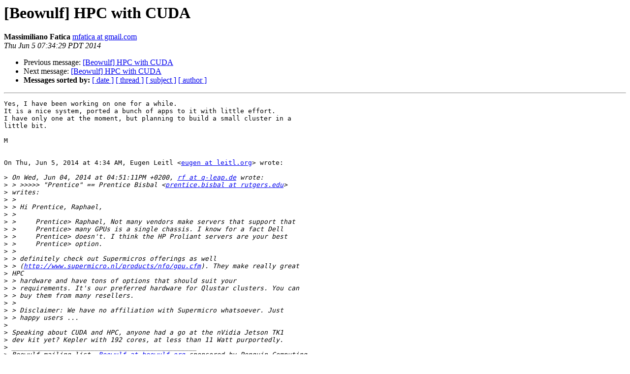

--- FILE ---
content_type: text/html
request_url: https://beowulf.org/pipermail/beowulf/2014-June/032588.html
body_size: 1785
content:
<!DOCTYPE HTML PUBLIC "-//W3C//DTD HTML 4.01 Transitional//EN">
<HTML>
 <HEAD>
   <TITLE> [Beowulf] HPC with CUDA
   </TITLE>
   <LINK REL="Index" HREF="index.html" >
   <LINK REL="made" HREF="mailto:beowulf%40beowulf.org?Subject=Re%3A%20%5BBeowulf%5D%20HPC%20with%20CUDA&In-Reply-To=%3CCABuTdwGn5YzChX0daQXUwgaRxrVd_fzZO_Z_MEB%2B-m-Qx%2BRcsg%40mail.gmail.com%3E">
   <META NAME="robots" CONTENT="index,nofollow">
   <style type="text/css">
       pre {
           white-space: pre-wrap;       /* css-2.1, curent FF, Opera, Safari */
           }
   </style>
   <META http-equiv="Content-Type" content="text/html; charset=us-ascii">
   <LINK REL="Previous"  HREF="032587.html">
   <LINK REL="Next"  HREF="032591.html">
 </HEAD>
 <BODY BGCOLOR="#ffffff">
   <H1>[Beowulf] HPC with CUDA</H1>
    <B>Massimiliano Fatica</B> 
    <A HREF="mailto:beowulf%40beowulf.org?Subject=Re%3A%20%5BBeowulf%5D%20HPC%20with%20CUDA&In-Reply-To=%3CCABuTdwGn5YzChX0daQXUwgaRxrVd_fzZO_Z_MEB%2B-m-Qx%2BRcsg%40mail.gmail.com%3E"
       TITLE="[Beowulf] HPC with CUDA">mfatica at gmail.com
       </A><BR>
    <I>Thu Jun  5 07:34:29 PDT 2014</I>
    <P><UL>
        <LI>Previous message: <A HREF="032587.html">[Beowulf] HPC with CUDA
</A></li>
        <LI>Next message: <A HREF="032591.html">[Beowulf] HPC with CUDA
</A></li>
         <LI> <B>Messages sorted by:</B> 
              <a href="date.html#32588">[ date ]</a>
              <a href="thread.html#32588">[ thread ]</a>
              <a href="subject.html#32588">[ subject ]</a>
              <a href="author.html#32588">[ author ]</a>
         </LI>
       </UL>
    <HR>  
<!--beginarticle-->
<PRE>Yes, I have been working on one for a while.
It is a nice system, ported a bunch of apps to it with little effort.
I have only one at the moment, but planning to build a small cluster in a
little bit.

M


On Thu, Jun 5, 2014 at 4:34 AM, Eugen Leitl &lt;<A HREF="http://www.beowulf.org/mailman/listinfo/beowulf">eugen at leitl.org</A>&gt; wrote:

&gt;<i> On Wed, Jun 04, 2014 at 04:51:11PM +0200, <A HREF="http://www.beowulf.org/mailman/listinfo/beowulf">rf at q-leap.de</A> wrote:
</I>&gt;<i> &gt; &gt;&gt;&gt;&gt;&gt; &quot;Prentice&quot; == Prentice Bisbal &lt;<A HREF="http://www.beowulf.org/mailman/listinfo/beowulf">prentice.bisbal at rutgers.edu</A>&gt;
</I>&gt;<i> writes:
</I>&gt;<i> &gt;
</I>&gt;<i> &gt; Hi Prentice, Raphael,
</I>&gt;<i> &gt;
</I>&gt;<i> &gt;     Prentice&gt; Raphael, Not many vendors make servers that support that
</I>&gt;<i> &gt;     Prentice&gt; many GPUs is a single chassis. I know for a fact Dell
</I>&gt;<i> &gt;     Prentice&gt; doesn't. I think the HP Proliant servers are your best
</I>&gt;<i> &gt;     Prentice&gt; option.
</I>&gt;<i> &gt;
</I>&gt;<i> &gt; definitely check out Supermicros offerings as well
</I>&gt;<i> &gt; (<A HREF="http://www.supermicro.nl/products/nfo/gpu.cfm">http://www.supermicro.nl/products/nfo/gpu.cfm</A>). They make really great
</I>&gt;<i> HPC
</I>&gt;<i> &gt; hardware and have tons of options that should suit your
</I>&gt;<i> &gt; requirements. It's our preferred hardware for Qlustar clusters. You can
</I>&gt;<i> &gt; buy them from many resellers.
</I>&gt;<i> &gt;
</I>&gt;<i> &gt; Disclaimer: We have no affiliation with Supermicro whatsoever. Just
</I>&gt;<i> &gt; happy users ...
</I>&gt;<i>
</I>&gt;<i> Speaking about CUDA and HPC, anyone had a go at the nVidia Jetson TK1
</I>&gt;<i> dev kit yet? Kepler with 192 cores, at less than 11 Watt purportedly.
</I>&gt;<i> _______________________________________________
</I>&gt;<i> Beowulf mailing list, <A HREF="http://www.beowulf.org/mailman/listinfo/beowulf">Beowulf at beowulf.org</A> sponsored by Penguin Computing
</I>&gt;<i> To change your subscription (digest mode or unsubscribe) visit
</I>&gt;<i> <A HREF="http://www.beowulf.org/mailman/listinfo/beowulf">http://www.beowulf.org/mailman/listinfo/beowulf</A>
</I>&gt;<i>
</I>-------------- next part --------------
An HTML attachment was scrubbed...
URL: &lt;<A HREF="http://www.beowulf.org/pipermail/beowulf/attachments/20140605/481e220f/attachment.html">http://www.beowulf.org/pipermail/beowulf/attachments/20140605/481e220f/attachment.html</A>&gt;
</PRE>

<!--endarticle-->
    <HR>
    <P><UL>
        <!--threads-->
	<LI>Previous message: <A HREF="032587.html">[Beowulf] HPC with CUDA
</A></li>
	<LI>Next message: <A HREF="032591.html">[Beowulf] HPC with CUDA
</A></li>
         <LI> <B>Messages sorted by:</B> 
              <a href="date.html#32588">[ date ]</a>
              <a href="thread.html#32588">[ thread ]</a>
              <a href="subject.html#32588">[ subject ]</a>
              <a href="author.html#32588">[ author ]</a>
         </LI>
       </UL>

<hr>
<a href="http://www.beowulf.org/mailman/listinfo/beowulf">More information about the Beowulf
mailing list</a><br>
</body></html>
